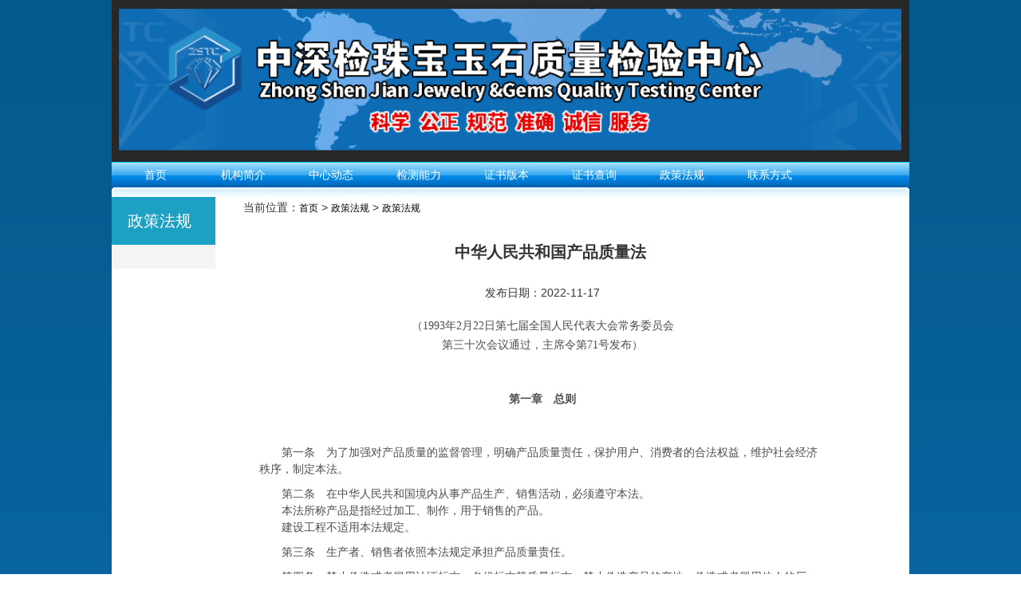

--- FILE ---
content_type: text/html; charset=utf-8
request_url: http://szzsj.org.cn/Home/ArticleInfo/316
body_size: 10725
content:
<!DOCTYPE html PUBLIC "-//W3C//DTD XHTML 1.0 Transitional//EN" "http://www.w3.org/TR/xhtml1/DTD/xhtml1-transitional.dtd">

<html xmlns="http://www.w3.org/1999/xhtml">
<head>
    <meta http-equiv="Content-Type" content="text/html; charset=utf-8" />
    <meta name="viewport" content="width=device-width,user-scalable=no, initial-scale=1" />
    <title>中深检珠宝玉石质量检验中心</title>
    <meta name="description" content="中深检珠宝玉石质量检验中心" />
    <meta name="keywords" content="中深检珠宝玉石质量检验中心,珠宝检测，玉石检测，珠宝玉石检测" />
    <link rel="stylesheet" href="/Styles/bootstrap.min.css" />
    <link rel="stylesheet" href="/Styles/site.css" />
    
    <style type="text/css">
        .title {
            background: #1ca0c4;
            text-indent: 20px;
            height: 60px;
            line-height: 60px;
            color: #fff;
            font-size: 20px;
            overflow: hidden;
            margin: 0;
        }

        .active {
            padding: 10px 15px 20px 15px;
            border-top: none;
            background: #f4f4f4;
        }

            .active dl {
                margin: 0;
            }

                .active dl dt {
                    background: url(/images/new_ico01.png) no-repeat 5px center;
                }

                    .active dl dt a {
                        border-bottom: 1px dotted #c7beb8;
                        font-size: 14px;
                        color: #555555;
                        padding: 0px 0px 0px 20px;
                        line-height: 39px;
                        display: block;
                    }

        .news_list {
            font-size: 12px;
            padding: 10px;
            padding-left: 20px;
        }

        .current_pos a {
            color: #000000;
            font-size: 12px;
            line-height: 28px;
        }

        .news_list a {
            color: #000000;
            height: 30px;
            line-height: 30px;
        }

        .ctitle {
            font-size: 20px;
            width: 730px;
            text-align: center;
            font-weight: bold;
        }

        .content .r_p {
            text-align: center;
            padding: 20px 0;
        }

        .content {
            font-size: 14px;
            width: 100%;
            display: inline-block;
            min-height: 400px;
        }
    </style>

    <script type="text/javascript" src="http://source.zpsx.cn/Scripts/jquery-3.3.1.min.js"></script>
    <script type="text/javascript" src="http://source.zpsx.cn/Scripts/html5shiv.js"></script>
    <script type="text/javascript" src="http://source.zpsx.cn/Scripts/respond.min.js"></script>
    <script type="text/javascript" src="http://source.zpsx.cn/bootstrap-3.3.0/js/bootstrap.min.js"></script>
    <script type="text/javascript">
        $(document).ready(function () {
            $('#nav li').hover(function () {
                $('ul', this).slideDown(200);
                $(this).addClass("hov");
            }, function () {
                $('ul', this).slideUp(100);
                $(this).removeClass("hov");
            });
        });
    </script>
</head>
<body>
    <div class="container">
        <img src="/images/logo.png?s=szzsj260124" width="100%" style="display: block;" />
        <div class="menu">
            <ul id="nav">
                        <li class="nav_li">
                                <a href="/Home/Index">首页</a>

                        </li>
                        <li class="nav_li">
                                <a href="javascript:void(0);">机构简介</a>
                                    <ul class="sub_nav">
                                            <li>
                                                    <a href="/Home/Danye/9">中心简介</a>
                                            </li>
                                            <li>
                                                    <a href="/Home/Danye/10">队伍建设</a>
                                            </li>
                                    </ul>

                        </li>
                        <li class="nav_li">
                                <a href="javascript:void(0);">中心动态</a>
                                    <ul class="sub_nav">
                                            <li>
                                                    <a href="/Home/Article/16"> 通知公告 </a>
                                            </li>
                                            <li>
                                                    <a href="/Home/Article/11"> 中心动态 </a>
                                            </li>
                                            <li>
                                                    <a href="/Home/Article/12"> 行业动态 </a>
                                            </li>
                                            <li>
                                                    <a href="/Home/Article/13"> 珠宝知识 </a>
                                            </li>
                                    </ul>

                        </li>
                        <li class="nav_li">
                                <a href="javascript:void(0);">检测能力</a>
                                    <ul class="sub_nav">
                                            <li>
                                                    <a href="/Home/Article/14"> 仪器设备 </a>
                                            </li>
                                            <li>
                                                    <a href="/Home/Article/15"> 资质证书 </a>
                                            </li>
                                    </ul>

                        </li>
                        <li class="nav_li">
                                <a href="/Home/Article/5">证书版本</a>

                        </li>
                        <li class="nav_li">
                                <a href="/Home/Danye/6">证书查询</a>

                        </li>
                        <li class="nav_li">
                                <a href="/Home/Article/7">政策法规</a>

                        </li>
                        <li class="nav_li">
                                <a href="/Home/Danye/8">联系方式</a>

                        </li>
                        <li class="nav_li">

                        </li>
            </ul>
        </div>
        <div style="clear: both"></div>
        <img src="/images/index_06.jpg" width="100%" style="display: block;" />
        <div style="width: 100%; background-color: #fff; display: inline-block;">
            
<div style="width:100%;display:inline-block;">
    <div style="width: 145px; padding-right: 15px;float:left;">
        <h3 class="title">政策法规</h3>
        <div class="active">

        </div>
    </div>
    <div style="width: 760px;float:left;padding-left:20px;box-sizing:border-box;">
        <div class="current_pos">
            <span>
                当前位置：<a href="/index.aspx">首页</a> &gt;
                <a href="javascript:void(0);">政策法规</a> &gt;
                <a href="javascript:void(0);">政策法规</a>
            </span>
        </div>
        <div class="news_list">
            <div class="content">
                <h1 class="ctitle">中华人民共和国产品质量法</h1>
                <div class="r_p">
                    发布日期：2022-11-17
                </div>
                <div>
                </div>
                <p style="text-align:center;line-height:24px;background:white;"><span style="font-family:宋体;color:#4e4d4d;">（1993年2月22日第七届全国人民代表大会常务委员会<br />第三十次会议通过，主席令第71号发布）</span></p><p style="line-height:24px;background:white;"><br /></p><p style="text-align:center;line-height:24px;background:white;"><strong><span style="font-family:宋体;color:#4e4d4d;">第一章　总则</span></strong></p><p style="line-height:24px;background:white;"><br /></p><p style="text-indent:28px;line-height:21px;background:white;"><span style="font-family:宋体;color:#4e4d4d;">第一条　为了加强对产品质量的监督管理，明确产品质量责任，保护用户、消费者的合法权益，维护社会经济秩序，制定本法。</span></p><p style="text-indent:28px;line-height:21px;background:white;"><span style="font-family:宋体;color:#4e4d4d;">第二条　在中华人民共和国境内从事产品生产、销售活动，必须遵守本法。<br />　　本法所称产品是指经过加工、制作，用于销售的产品。<br />　　建设工程不适用本法规定。</span></p><p style="text-indent:28px;line-height:21px;background:white;"><span style="font-family:宋体;color:#4e4d4d;">第三条　生产者、销售者依照本法规定承担产品质量责任。</span></p><p style="text-indent:28px;line-height:21px;background:white;"><span style="font-family:宋体;color:#4e4d4d;">第四条　禁止伪造或者冒用认证标志、名优标志等质量标志；禁止伪造产品的产地，伪造或者冒用他人的厂名、厂址；禁止在生产、销售的产品中掺杂、掺假，以假充真、以次充好。</span></p><p style="text-indent:28px;line-height:21px;background:white;"><span style="font-family:宋体;color:#4e4d4d;">第五条　国家鼓励推行科学的质量管理方法，采用先进的科学技术，鼓励企业产品质量达到并且超过行业标准、国家标准和国际标准。对产品质量管理先进和产品质量达到国际先进水平、成绩显著的单位和个人，给予奖励。</span></p><p style="text-indent:28px;line-height:21px;background:white;"><span style="font-family:宋体;color:#4e4d4d;">第六条　国务院产品质量监督管理部门负责全国产品质量监督管理工作。国务院有关部门在各自的职责范围内负责产品质量监督管理工作。<br />　　县级以上地方人民政府管理产品质量监督工作的部门负责本行政区域内的产品质量监督管理工作。</span></p><p style="text-align:center;line-height:21px;background:white;"><strong><span style="font-family:宋体;color:#4e4d4d;">第二章　产品质量的监督管理</span></strong></p><p style="line-height:21px;background:white;"><br /></p><p style="text-indent:28px;line-height:21px;background:white;"><span style="font-family:宋体;color:#4e4d4d;">第七条　产品质量应当检验合格，不得以不合格产品冒充合格产品。</span></p><p style="text-indent:28px;line-height:21px;background:white;"><span style="font-family:宋体;color:#4e4d4d;">的八条　可能危及人体健康和人身、财产安全的工业产品，必须符合保障人体健康，人身、财产安全的国家标准、行业标准；未制定国家标准、行业标准的，必须符合保障人体健康，人身、财产安全的要求。</span></p><p style="text-indent:28px;line-height:21px;background:white;"><span style="font-family:宋体;color:#4e4d4d;">第九条　国家根据国际通用的质量管理标准，推行企业质量体系认证制度。企业根据自愿原则可以向国务院产品质量监督管理部门或者国务院产品质量监督管理部门授权的部门认可的认证机构申请企业质量体系认证。经认证合格的，由认证机构颁发企业质量体系认证证书。<br />　　国家参照国际先进的产品标准和技术要求，推行产品质量认证制度。企业根据自愿原则可以向国务院产品质量监督管理部门或者国务院产品质量监督管理部门授权的部门认可的认证机构申请产品质量认证。经认证合格的，由认证机构颁发产品质量认证证书，准许企业在产品或者其包装上使用产品质量认证标志。</span></p><p style="text-indent:28px;line-height:21px;background:white;"><span style="font-family:宋体;color:#4e4d4d;">第十条　国家对产品质量实行以抽查为主要方式的监督检查制度，对可能危及人体健康和人身、财产安全的产品，影响国计民生的重要工业产品以及用户、消费者、有关组织反映有质量问题的产品进行抽查。监督抽查工作由国务院产品质量监督管理部门规划和组织。县级以上地方人民政府管理产品质量监督工作的部门在本行政区域内也可以组织监督抽查，但是要防止重复抽查。产品质量抽查的结果应当公布。法律对产品质量的监督检查另有规定的，依照有关法律的规定执行。<br />　　根据监督抽查的需要，可以对产品进行检验，但不得向企业收取检验费用。监督抽查所需检验费用按照国务院规定列支。</span></p><p style="text-indent:28px;line-height:21px;background:white;"><span style="font-family:宋体;color:#4e4d4d;">第十一条　产品质量检验机构必须具备相应的检测条件和能力，经省级以上人民政府产品质量监督管理部门或者其授权的部门考核合格后，方可承担产品质量的检验工作。法律、行政法规对产品质量检验机构另有规定的，依照有关的法律、行政法规的规定执行。</span></p><p style="text-indent:28px;line-height:21px;background:white;"><span style="font-family:宋体;color:#4e4d4d;">第十二条　用户、消费者有权就产品质量问题，向产品的生产者、销售者查询；向产品质量监督管理部门、工商行政管理部门及有关部门申诉，有关部门应当负责处理。</span></p><p style="text-indent:28px;line-height:21px;background:white;"><span style="font-family:宋体;color:#4e4d4d;">第十三条　保护消费者权益的社会组织可以就消费者反映的产品质量问题建议有关部门负责处理，支持消费者对因产品质量造成的损害向人民法院起诉。</span></p><p style="text-align:center;line-height:21px;background:white;"><strong><span style="font-family:宋体;color:#4e4d4d;">第三章　生产者、销售者的产品质量责任和义务</span></strong></p><p style="line-height:21px;background:white;"><br /></p><p style="line-height:21px;background:white;"><strong><span style="font-family:宋体;color:#4e4d4d;">第一节　生产者的产品质量责任和义务</span></strong></p><p style="line-height:21px;background:white;"><br /></p><p style="text-indent:28px;line-height:21px;background:white;"><span style="font-family:宋体;color:#4e4d4d;">第十四条　生产者应当对其生产的产品质量负责。<br />产品质量应当符合下列要求：<br />　　（一）不存在危及人身、财产安全的不合理的危险，有保障人体健康，人身、财产安全的国家标准、行业标准的，应当符合该标准；<br />　　（二）具备产品应当具备的使用性能，但是，对产品存在使用性能的瑕疵作出说明的除外；<br />　　（三）符合在产品或者其包装上注明采用的产品标准，符合以产品说明、实物样品等方式表明的质量状况。</span></p><p style="text-indent:34px;line-height:21px;background:white;"><span style="font-family:宋体;color:#4e4d4d;">第十五条　产品或者其包装上的标识应当符合下列要求：<br />　　（一）有产品质量检验合格证明；<br />　　（二）有中文标明的产品名称、生产厂厂名和厂址；<br />　　（三）根据产品的特点和使用要求，需要标明产品规格、等级、所含主要成份的名称和含量的，相应予以标明；<br />　　（四）限期使用的产品，标明生产日期和安全使用期或者失效日期；<br />　　（五）使用不当，容易造成产品本身损坏或者可能危及人身、财产安全的产品，有警示标志或者中文警示说明。<br />　　裸装的食品和其他根据产品的特点难以附加标识的裸装产品，可以不附加产品标识。</span></p><p style="text-indent:28px;line-height:21px;background:white;"><span style="font-family:宋体;color:#4e4d4d;">第十六条　剧毒、危险、易碎、储运中不能倒置以及有其他特殊要求的产品，其包装必须符合相应要求，有警示标志或者中文警示说明标明储运注意事项。</span></p><p style="text-indent:28px;line-height:21px;background:white;"><span style="font-family:宋体;color:#4e4d4d;">第十七条　生产者不得生产国家明令淘汰的产品。</span></p><p style="text-indent:28px;line-height:21px;background:white;"><span style="font-family:宋体;color:#4e4d4d;">第十八条　生产者不得伪造产地，不得伪造或者冒用他人的厂名、厂址。</span></p><p style="text-indent:28px;line-height:21px;background:white;"><span style="font-family:宋体;color:#4e4d4d;">第十九条　生产者不得伪造或者冒用认证标志、名优标志等质量标志。</span></p><p style="text-indent:28px;line-height:21px;background:white;"><span style="font-family:宋体;color:#4e4d4d;">第二十条　生产者生产产品，不得掺杂、掺假，不得以假充真、以次充好，不得以不合格产品冒充合格产品。</span></p><p style="line-height:21px;background:white;"><strong><span style="font-family:宋体;color:#4e4d4d;">第二节　销售者的产品质量责任和义务</span></strong></p><p style="line-height:21px;background:white;"><br /></p><p style="text-indent:28px;line-height:21px;background:white;"><span style="font-family:宋体;color:#4e4d4d;">第二十一条　销售者应当执行进货检查验收制度，验明产品合格证明和其他标识。</span></p><p style="text-indent:28px;line-height:21px;background:white;"><span style="font-family:宋体;color:#4e4d4d;">第二十二条　销售者应当采取措施，保持销售产品的质量。</span></p><p style="text-indent:28px;line-height:21px;background:white;"><span style="font-family:宋体;color:#4e4d4d;">第二十三条　销售者不得销售失效、变质的产品。</span></p><p style="text-indent:28px;line-height:21px;background:white;"><span style="font-family:宋体;color:#4e4d4d;">第二十四条　销售者销售的产品的标识应当符合本法第十五条的规定。</span></p><p style="text-indent:28px;line-height:21px;background:white;"><span style="font-family:宋体;color:#4e4d4d;">第二十五条　销售者不得伪造产地，不得伪造或者冒用他人的厂名、厂址。</span></p><p style="text-indent:28px;line-height:21px;background:white;"><span style="font-family:宋体;color:#4e4d4d;">第二十六条　销售者不得伪造或者冒用认证标志、名优标志等质量标志。</span></p><p style="text-indent:28px;line-height:21px;background:white;"><span style="font-family:宋体;color:#4e4d4d;">第二十七条　销售者销售产品，不得掺杂、掺假，不得以假充真、以次充好，不得以不合格产品冒充合格产品。</span></p><p style="text-align:center;line-height:21px;background:white;"><strong><span style="font-family:宋体;color:#4e4d4d;">第四章　损害赔偿</span></strong></p><p style="line-height:21px;background:white;"><br /></p><p style="text-indent:28px;line-height:21px;background:white;"><span style="font-family:宋体;color:#4e4d4d;">第二十八条　售出的产品有下列情形之一的，销售者应当负责修理、更换、退货；给购买产品的用户、消费者造成损失的，销售者应当赔偿损失：<br />　　（一） 不具备产品应当具备的使用性能而事先未作说明的；<br />　　（二） 不符合在产品或者其包装上注明采用的产品标准的；<br />　　（三） 不符合以产品说明、实物样品等方式表明的质量状况的。<br />　　销售者依照前款规定负责修理、更换、退货、赔偿损失后，属于生产者的责任或者属于向销售者提供产品的其他销售者（以下简称供货者）的责任的，销售者有权向生产者、供货者追偿。<br />　　销售者未按照第一款规定给予修理、更换、退货或者赔偿损失的，由管理产品质量监督工作的部门或者工商行政管理部门责令改正。<br />　　生产者之间、销售者之间、生产者与销售者之间订立的产品购销、加工承揽合同有不同约定的，合同当事人按照合同约定执行。</span></p><p style="text-indent:28px;line-height:21px;background:white;"><span style="font-family:宋体;color:#4e4d4d;">第二十九条　因产品存在缺陷造成人身、缺陷产品以外的其他财产（以下简称他人财产）损害的，生产者应当承担赔偿责任。<br />　　生产者能够证明有下列情形之一的，不承担赔偿责任：<br />　　（一）未将产品投入流通的；<br />　　（二）产品投入流通时，引起损害的缺陷尚不存在的；<br />　　（三）将产品投入流通时的科学技术水平尚不能发现缺陷的存在的。</span></p><p style="text-indent:28px;line-height:21px;background:white;"><span style="font-family:宋体;color:#4e4d4d;">第三十条　由于销售者的过错使产品存在缺陷，造成人身、他人财产损害的，销售者应当承担赔偿责任。<br />　　销售者不能指明缺陷产品的生产者也不能指明缺陷产品的供货者的，销售者应当承担赔偿责任。</span></p><p style="text-indent:28px;line-height:21px;background:white;"><span style="font-family:宋体;color:#4e4d4d;">第三十一条　因产品存在缺陷造成人身、他人财产损害的，受害人可以向产品的生产者要求赔偿，也可以向产品的销售者要求赔偿。属于产品的生产者的责任，产品的销售者赔偿的，产品的销售者有权向产品的生产者追偿。属于产品的销售者的责任，产品的生产者赔偿的，产品的生产者有权向产品的销售者追偿。</span></p><p style="text-indent:28px;line-height:21px;background:white;"><span style="font-family:宋体;color:#4e4d4d;">第三十二条　因产品存在缺陷造成受害人人身伤害的，侵害人应当赔偿医疗费、因误工减少的收入、残废者生活补助费等费用；造成受害人死亡的，并应当支付丧葬费、抚恤费、死者生前抚养的人必要的生活费等费用。<br />　　因产品存在缺陷造成受害人财产损失的，侵害人应当恢复原状或者折价赔偿。受害人因此遭受其他重大损失的，侵害人应当赔偿损失。</span></p><p style="text-indent:28px;line-height:21px;background:white;"><span style="font-family:宋体;color:#4e4d4d;">第三十三条　因产品存在缺陷造成损害要求赔偿的诉讼时效期间为二年，自当事人知道或者应当知道其权益受到损害时起计算。<br />　　因产品存在缺陷造成损害要求赔偿的请求权，在造成损害的缺陷产品交付最初用户、消费者满十年丧失；但是，尚未超过明示的安全使用期的除外。</span></p><p style="text-indent:28px;line-height:21px;background:white;"><span style="font-family:宋体;color:#4e4d4d;">第三十四条　本法所称缺陷，是指产品存在危及人身、他人财产安全的不合理的危险；产品有保障人体健康，人身、财产安全的国家标准、行业标准的，是指不符合该标准。</span></p><p style="text-indent:28px;line-height:21px;background:white;"><span style="font-family:宋体;color:#4e4d4d;">第三十五条　因产品质量发生民事纠纷时，当事人可以通过协商或者调解解决。当事人不愿通过协商、调解解决或者协商、调解不成的，可以根据当事人中方的协议向仲裁机构申请仲裁；当事人各方没有达成仲裁协议的，可以向人民法院起诉。</span></p><p style="text-indent:28px;line-height:21px;background:white;"><span style="font-family:宋体;color:#4e4d4d;">第三十六条　仲裁机构或者人民法院可以委托本法第十一条规定的产品质量检验机构，对有关产品质量进行检验。</span></p><p style="text-align:center;line-height:21px;background:white;"><strong><span style="font-family:宋体;color:#4e4d4d;">第五章　罚则</span></strong></p><p style="line-height:21px;background:white;"><br /></p><p style="text-indent:28px;line-height:21px;background:white;"><span style="font-family:宋体;color:#4e4d4d;">第三十七条　生产不符合保障人体健康，人身、财产安全的国家标准、行业标准的产品的，责令停止生产，没收违法生产的产品和违法所得，并处违法所得一倍以上五倍以下的罚款，可以吊销营业执照；构成犯罪的，依法追究刑事责任。<br />　　销售不符合保障人体健康，人身、财产安全的国家标准、行业标准的产品的，责令停止销售。销售明知是不符合保障人体健康，人身、财产安全的国家标准、行业标准的产品的，没收违法销售的产品和违法所得，并处违法所得一倍以上五倍以下的罚款，可以吊销营业执照；构成犯罪的，依法追究刑事责任。</span></p><p style="text-indent:28px;line-height:21px;background:white;"><span style="font-family:宋体;color:#4e4d4d;">第三十八条　生产者、销售者在产品中掺杂、掺假，以假充真，以次充好，或者以不合格产品冒充合格产品的，责令停止生产、销售，没收违法所得，并处违法所得一倍以上五倍以下的罚款，可以吊销营业执照；构成犯罪的，依法追究刑事责任。</span></p><p style="text-indent:28px;line-height:21px;background:white;"><span style="font-family:宋体;color:#4e4d4d;">第三十九条　生产国家明令淘汰的产品的，责令停止生产，没收违法生产的产品和违法所得，并处违法所得一倍以上五倍以下的罚款，可以吊销营业执照。</span></p><p style="text-indent:28px;line-height:21px;background:white;"><span style="font-family:宋体;color:#4e4d4d;">第四十条　销售失效、变质产品的，责令停止销售，没收违法生产的产品和违法所得，并处违法所得一倍以上五倍以下的罚款，可以吊销营业执照；构成犯罪的，依法追究刑事责任。</span></p><p style="text-indent:28px;line-height:21px;background:white;"><span style="font-family:宋体;color:#4e4d4d;">第四十一条　生产者、销售者伪造产品的产地的，伪造或者冒用他人的厂名、厂址的，伪造或者冒用认证标志、名优标志等质量标志的，责令公开更正，没收违法所得，可以并处罚款。</span></p><p style="text-indent:28px;line-height:21px;background:white;"><span style="font-family:宋体;color:#4e4d4d;">第四十二条　以行贿、受贿或者其他非法手段推销、采购本法第三十七条至第四十条所列产品，构成犯罪的，依法追究刑事责任。</span></p><p style="text-indent:28px;line-height:21px;background:white;"><span style="font-family:宋体;color:#4e4d4d;">第四十三条　产品标识不符合本法第十五条规定的，责令改正；有包装的产品标识不符合本法第十五条第（四）项、第（五）项规定，情节严重的，可以责令停止生产、销售，并可以处以违法所得百分之十五至百分之二十的罚款。</span></p><p style="text-indent:28px;line-height:21px;background:white;"><span style="font-family:宋体;color:#4e4d4d;">第四十四条　伪造检验数据或者伪造检验结论的，责令更正，可以处以所收检验费一倍以上三倍以下的罚款；情节严重的，吊销营业执照；构成犯罪的，对直接责任人员比照<a href="http://www.mslv.net/news_view.asp?id=598" target="_blank"><span style="color:black;">刑法</span><span style="color:#4e4d4d;">第</span></a><a href="http://www.mslv.net/news_view.asp?id=598#167" target="_blank"><span style="color:black;">一百六十七</span><span style="color:#4e4d4d;">条的规定追究刑事责任。</span></a></span></p><p style="text-indent:28px;line-height:21px;background:white;"><span style="font-family:宋体;color:#4e4d4d;">第四十五条　本法规定的吊销营业执照的行政处罚由工商行政管理部门决定，其他行政处罚由管理产品质量监督工作的部门或者工商行政管理部门按照国务院规定的职权范围决定。法律、行政法规对行使行政处罚权的机关另有规定的，依照有关法律、行政法规的规定执行。</span></p><p style="text-indent:28px;line-height:21px;background:white;"><span style="font-family:宋体;color:#4e4d4d;">第四十六条　当事人对行政处罚决定不服的，可以在接到处罚通知之日起十五日内向作出处罚决定的机关的上一级机关申请复议；当事人也可以在接到处罚通知之日起十五日内直接向人民法院起诉。<br />　　复议机关应当在接到复议申请之日起六十日内作出复议决定。当事人对复议决定不服的，可以在接到复议决定之日起十五日内向人民法院起诉。复议机关逾期不作出复议决定的，当事人可以在复议期满之日起十五日内向人民法院起诉。当事人逾期不申请复议也不向人民法院起诉、又不履行处罚决定的，作出处罚决定的机关可以申请人民法院强制执行。</span></p><p style="text-indent:28px;line-height:21px;background:white;"><span style="font-family:宋体;color:#4e4d4d;">第四十七条　从事产品质量监督管理的国家工作人员滥用职权、玩忽职守、徇私舞弊，构成犯罪的，依法追究刑事责任；不构成犯罪的，给予行政处分。</span></p><p style="text-indent:28px;line-height:21px;background:white;"><span style="font-family:宋体;color:#4e4d4d;">第四十八条　国家工作人员利用职务，对明知有违反本法规定构成犯罪的行为的企业事业单位或者个人故意包庇使其不受追诉的，依法追究刑事责任。</span></p><p style="text-indent:28px;line-height:21px;background:white;"><span style="font-family:宋体;color:#4e4d4d;">第四十九条　以暴力、威胁方法阻碍从事产品质量监督管理的国家工作人员依法执行职务的，依照<a href="http://www.mslv.net/news_view.asp?id=598" target="_blank"><span style="color:black;">刑法</span><span style="color:#4e4d4d;">第</span></a><a href="http://www.mslv.net/news_view.asp?id=598#157" target="_blank"><span style="color:black;">一百五十七</span><span style="color:#4e4d4d;">条的规定追究刑事责任；拒绝、阻碍从事产品质量监督管理的国家工作人员依法执行职务未使用暴力、威胁方法的，由公安机关依照治安管理条例的规定处罚。</span></a></span></p><p style="text-align:center;line-height:21px;background:white;"><strong><span style="font-family:宋体;color:#4e4d4d;">第六章　附则</span></strong></p><p style="text-indent:28px;line-height:21px;background:white;"><span style="font-family:宋体;color:#4e4d4d;">第五十条　军工产品质量监督管理办法，由国务院、中央军事委员会另行制定。</span></p><p style="text-indent:28px;line-height:21px;background:white;"><span style="font-family:宋体;color:#4e4d4d;">第五十一条　本法自1993年9月1日起施行。</span></p><p style="line-height:21px;background:white;"><span style="font-family:宋体;color:#4e4d4d;">附:<a href="http://www.mslv.net/news_view.asp?id=598" target="_blank"><span style="color:black;">刑法</span></a>有关条款</span></p><p style="line-height:21px;background:white;"><span style="font-family:宋体;color:#4e4d4d;">第一百六十七条　伪造、变造或者盗窃、抢夺、毁灭国家机关、企业、事业单位、人民团体的公文、证件、印章的，处三年以下有期徒刑、拘役、管制或者剥夺政治权利；情节严重的，处三年以上十年以下有期徒刑。</span></p><p style="line-height:21px;background:white;"><span style="font-family:宋体;color:#4e4d4d;">第一百五十七条　以暴力、威胁方法阻碍国家工作人员依法执行职务的，或者拒不执行人民法院已经发生法律效力的判决、裁定的，处三年以下有期徒刑、拘役、罚金或者剥夺政治权利。</span></p><p><br /></p><p><br /></p><p><br /></p>
            </div>
        </div>
        <div style="clear:both;"></div>
    </div>
</div>

            <div style="width: 100%; height: 56px; background: url(/images/index_37_02.png) repeat-x; font-size: 12px; padding-right: 15px; box-sizing: border-box;">
                <img src="/images/index_37_01.png" width="99" style="display: block; float: left; margin-right: 20px;" />
            <a href="https://www.caq.org.cn/" style="line-height: 28px; padding-left: 10px; color: #000000; display: block; float: left;" target="_blank">
                中国质量协会
            </a>
            <a href="http://www.sac.gov.cn/" style="line-height: 28px; padding-left: 10px; color: #000000; display: block; float: left;" target="_blank">
                国际标准化管理委员会
            </a>
            <a href="http://www.cnca.gov.cn/" style="line-height: 28px; padding-left: 10px; color: #000000; display: block; float: left;" target="_blank">
                国家认证认可监督管理委员会
            </a>
            <a href="http://www.chinatt315.org.cn/" style="line-height: 28px; padding-left: 10px; color: #000000; display: block; float: left;" target="_blank">
                中国质量检验协会官方网站
            </a>
            </div>
            <div style="clear: both;"></div>
        </div>
        <div class="foot">
            <p>
                <a href="/page/zxjj.aspx">中心简介</a> | <a href="/page/lxfs.aspx">联系我们</a> | <a href="/page/job.aspx">人才招聘</a>
            </p>
            <p>
                版权所有 2016-2020 中深检珠宝玉石质量检验中心&nbsp;&nbsp;&nbsp;&nbsp;
                <a href="https://beian.miit.gov.cn/">粤ICP备2021170913号</a>
            </p>
        </div>
    </div>
    

</body>
</html>


--- FILE ---
content_type: text/css
request_url: http://szzsj.org.cn/Styles/site.css
body_size: 809
content:
body {
    background-image: url(/images/background.png);
    background-size: cover;
}

.container {
    padding: 0px;
}

@media (min-width:1000px) {
    .container {
        width: 1000px
    }
}

ul {
    list-style: none;
}

.menu {
    background: url(/images/nav_bg_02.png) repeat-x;
    width: 100%;
    height: 32px;
    line-height: 32px;
}

    .menu .nav_li {
        float: left;
        width: 110px;
        position: relative;
        text-align: center;
    }

    .menu a {
        color: #fff;
        text-decoration: none;
    }

#nav {
    height: 32px;
    padding: 0;
    margin: 0;
}
/* 二级菜单 */
.menu ul {
    padding: 0;
    margin: 0;
}
    .menu ul li ul {
        background: #0066cc;
        position: absolute;
        top: 32px;
        left: 0;
        display: none;
        z-index: 999;
    }
        .menu ul li ul li {
            border-right: 1px solid gray;
            border-bottom: 1px solid gray;
        }

            .menu ul li ul li a {
                width: 110px;
                display: inline-block;
            }

.menu li.hov {
    /*background: #005088;*/
    BACKGROUND: #0489E4;
    COLOR: #fff;
}
/*底部*/
.foot {
    padding: 0px;
    width: 100%;
    min-height: 72px;
    max-height: 72px;
    background: #035098;
    border-top: 4px solid #808080;
    margin: 0 auto;
}
    .foot p {
        text-align: center;
        color: #ffffff;
        font-size: 12px;
        margin:0;
    }

        .foot p a {
            height: 30px;
            line-height: 30px;
            padding: 0 10px;
            color: #ffffff;
        }